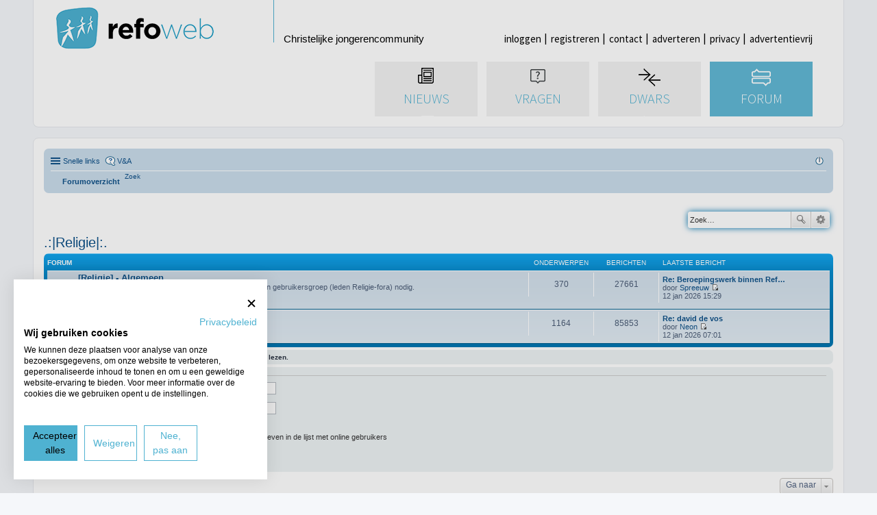

--- FILE ---
content_type: text/html; charset=UTF-8
request_url: https://forum.refoweb.nl/viewforum.php?f=64&sid=8ae7727dedb8f4af1479fe09b6eae577
body_size: 5917
content:
<!DOCTYPE html>
<html dir="ltr" lang="nl-nl">
<head>
	<script src="https://consent.cookiefirst.com/sites/refoweb.nl-a2e0bb41-7cd5-410b-afd6-ff1260c11be4/consent.js"></script>
<meta name="description" content="Christelijk discussieforum sinds 2001. Lees of praat mee over het christelijk geloof, de actualiteiten, relaties, psychologie of je hobby's.">
<meta charset="utf-8">
<meta name="viewport" content="width=device-width" />

<title>RefoWeb.nl - .:|Religie|:.</title>

	<link rel="alternate" type="application/atom+xml" title="Feed - RefoWeb.nl" href="https://forum.refoweb.nl/feed.php">	<link rel="alternate" type="application/atom+xml" title="Feed - Nieuws" href="https://forum.refoweb.nl/feed.php?mode=news">	<link rel="alternate" type="application/atom+xml" title="Feed - Alle forums" href="https://forum.refoweb.nl/feed.php?mode=forums">		<link rel="alternate" type="application/atom+xml" title="Feed - Actieve onderwerpen" href="https://forum.refoweb.nl/feed.php?mode=topics_active">			

<!--
	phpBB style name: prosilver
	Based on style:   prosilver (this is the default phpBB3 style)
	Original author:  Tom Beddard ( http://www.subBlue.com/ )
	Modified by:
-->

<link href="./styles/prosilver/theme/stylesheet.css?assets_version=112" rel="stylesheet">
<link href="./styles/prosilver/theme/nl/stylesheet.css?assets_version=112" rel="stylesheet">
<link href="./styles/prosilver/theme/responsive.css?assets_version=112" rel="stylesheet" media="all and (max-width: 700px)">



<!--[if lte IE 9]>
	<link href="./styles/prosilver/theme/tweaks.css?assets_version=112" rel="stylesheet">
<![endif]-->




<script>
	(function(i,s,o,g,r,a,m){i['GoogleAnalyticsObject']=r;i[r]=i[r]||function(){
	(i[r].q=i[r].q||[]).push(arguments)},i[r].l=1*new Date();a=s.createElement(o),
	m=s.getElementsByTagName(o)[0];a.async=1;a.src=g;m.parentNode.insertBefore(a,m)
	})(window,document,'script','//www.google-analytics.com/analytics.js','ga');

	ga('create', 'UA-6174082-1', 'auto');
		ga('send', 'pageview');
</script>

  	
	
  <script type='text/javascript'>
    var googletag = googletag || {};
    googletag.cmd = googletag.cmd || [];
    (function() {
      var gads = document.createElement('script');
      gads.async = true;
      gads.type = 'text/javascript';
      var useSSL = 'https:' == document.location.protocol;
      gads.src = (useSSL ? 'https:' : 'http:') + 
      '//www.googletagservices.com/tag/js/gpt.js';
      var node = document.getElementsByTagName('script')[0];
      node.parentNode.insertBefore(gads, node);
    })();
  </script>

    
             <script type='text/javascript'>
    googletag.cmd.push(function() {
      var leaderSizeMapping = googletag.sizeMapping().
        addSize([1040, 421], [970, 250]).
        addSize([915, 40], [728, 90]).
        addSize([500, 230], [468, 60]).
        addSize([0, 0], [300, 250]).
        build();
      leaderSlot = googletag.defineSlot('/39386935/Billboard_970x250_forum', [468, 60], 'div-gpt-ad-1510176182409-0').defineSizeMapping(leaderSizeMapping).addService(googletag.pubads());
      googletag.pubads().enableSingleRequest();
      googletag.enableServices();
    });
  </script>
  
  <script async src="//pagead2.googlesyndication.com/pagead/js/adsbygoogle.js"></script>
<script>
     (adsbygoogle = window.adsbygoogle || []).push({
          google_ad_client: "ca-pub-1140874592425289",
          enable_page_level_ads: true
     });
</script>   

<!-- Google tag (gtag.js) -->
<script async src="https://www.googletagmanager.com/gtag/js?id=G-W0ZY9ZZ7YP"></script>
<script>
  window.dataLayer = window.dataLayer || [];
  function gtag(){dataLayer.push(arguments);}
  gtag('js', new Date());

  gtag('config', 'G-W0ZY9ZZ7YP');
</script>

</head>
<body id="phpbb" class="nojs notouch section-viewforum ltr ">



<link href="./styles/prosilver/theme/custom.css?assets_version=112" rel="stylesheet" type="text/css" media="screen, projection" />
<link href='https://fonts.googleapis.com/css?family=Source+Sans+Pro:300,400,700,900' rel='stylesheet' type='text/css'>
<link href="https://www.refoweb.nl/css/forumheader.css?201603300949" rel="stylesheet" type="text/css" media="screen, projection" />

<div id="refowebforumheader">




  <div class="container">
    <header class="clearfix">
      <div class="g-row" id="logoandmenu">
        <div class="g-col-logo" id="logolarge">
          <a href="https://www.refoweb.nl/"><img src="https://www.refoweb.nl/img/logo.png?201503060946" alt="Refoweb"></a>
        </div>
        <div class="g-col-logo" id="logosmall">
          <a href="https://www.refoweb.nl/"><img src="https://www.refoweb.nl/img/logosmall.png" alt="Refoweb"></a>
        </div>
        <div class="g-col-payoff">
          <div>
            <h2 id="payoff">
              Christelijke jongerencommunity
            </h2>
          </div>
        </div>
        <div class="g-col-topmenu">
          <div>
            <nav id="topmenu">
              <ul>
                        <li>
                  <a href="https://www.refoweb.nl/inloggen/?redirect=https%3A%2F%2Fforum.refoweb.nl%2Fviewforum.php%3Ff%3D64%26sid%3D8ae7727dedb8f4af1479fe09b6eae577">inloggen</a>
                </li>
                <li>
                  <a href="https://www.refoweb.nl/registreren/">registreren</a>
                </li>

         
  <li><a href="https://www.refoweb.nl/contact/" class="  ">contact</a></li>

  <li><a href="https://www.refoweb.nl/adverteren/" class="  ">adverteren</a></li>

  <li><a href="https://www.refoweb.nl/disclaimer/" class="  ">privacy</a></li>

  <li><a href="https://www.refoweb.nl/bannervrij/" class="  ">advertentievrij</a></li>
              </ul>

            </nav>
          </div>

        </div>
        <a href="#" id="mobilesearchanchor">zoeken</a>
      </div>
      <div id="menusearchcontainer">
        <div id="headervisual"><img src="https://www.refoweb.nl/data/headerphotohome/1_sneeuwkerk_home.jpg" alt=""></div>
        <div id="mainmenucontainer">
          <div>
            <a href="https://www.refoweb.nl/nieuws/" class="section-nieuws "><span>Nieuws</span></a>
          </div>
          <div>
            <a href="https://www.refoweb.nl/vragenrubriek/" class="section-vragen "><span>Vragen</span></a>
          </div>
          <div>
            <a href="https://www.refoweb.nl/dwars/" class="section-dwars "><span>Dwars</span></a>
          </div>
          <div>
            <a href="https://forum.refoweb.nl/" class="section-forum active"><span>Forum</span></a>
          </div>
        </div>
        <div id="searchbarcontainer" class="sectionbgcolor">
          <form id="searchform" name="searchform" class="searchform" method="get" action="/zoeken/">
            <label class="mainlabel" for="searchform_search">
              <strong>Zoeken</strong> in Refoweb
            </label>
            <div class="searchvalue">
              <label for="searchform_search">naar</label>
              <div class="inputcontainer">
                <input type="text" name="search" id="searchform_search" value="" autocomplete="off">
              </div>
            </div>
            <div class="submit">
              <button type="submit">vind</button>
            </div>
          </form>
        </div>
      </div>
    </header>


</div>

</div>

<div id="wrap">
	<a id="top" class="anchor" accesskey="t"></a>
	<div id="page-header">

		<div class="navbar" role="navigation">
	<div class="inner">

	<ul id="nav-main" class="linklist bulletin" role="menubar">

		<li id="quick-links" class="small-icon responsive-menu dropdown-container" data-skip-responsive="true">
			<a href="#" class="responsive-menu-link dropdown-trigger">Snelle links</a>
			<div class="dropdown hidden">
				<div class="pointer"><div class="pointer-inner"></div></div>
				<ul class="dropdown-contents" role="menu">
					
											<li class="separator"></li>
																								<li class="small-icon icon-search-unanswered"><a href="./search.php?search_id=unanswered&amp;sid=d327488132d9c59403cd674870e6f7d2" role="menuitem">Onbeantwoorde onderwerpen</a></li>
						<li class="small-icon icon-search-active"><a href="./search.php?search_id=active_topics&amp;sid=d327488132d9c59403cd674870e6f7d2" role="menuitem">Actieve onderwerpen</a></li>
						<li class="separator"></li>
						<li class="small-icon icon-search"><a href="./search.php?sid=d327488132d9c59403cd674870e6f7d2" role="menuitem">Zoek</a></li>
					
											<li class="separator"></li>
												<li class="small-icon icon-team"><a href="./memberlist.php?mode=team&amp;sid=d327488132d9c59403cd674870e6f7d2" role="menuitem">Het team</a></li>										<li class="separator"></li>

									</ul>
			</div>
		</li>

				<li class="small-icon icon-faq" data-skip-responsive="true"><a href="./faq.php?sid=d327488132d9c59403cd674870e6f7d2" rel="help" title="Veelgestelde vragen" role="menuitem">V&amp;A</a></li>
						
			<li class="small-icon icon-logout rightside"  data-skip-responsive="true"><a href="./ucp.php?mode=login&amp;sid=d327488132d9c59403cd674870e6f7d2" title="" accesskey="x" role="menuitem"></a></li>
						</ul>

	<ul id="nav-breadcrumbs" class="linklist navlinks" role="menubar">
						
		<li class="breadcrumbs" itemscope itemtype="https://schema.org/BreadcrumbList">

			
							<span class="crumb" itemtype="https://schema.org/ListItem" itemprop="itemListElement" itemscope><a itemprop="item" href="./index.php?sid=d327488132d9c59403cd674870e6f7d2" accesskey="h" data-navbar-reference="index"><i class="icon fa-home fa-fw"></i><span itemprop="name">Forumoverzicht</span></a><meta itemprop="position" content="1" /></span>

			
					</li>



					<a href="./search.php?sid=d327488132d9c59403cd674870e6f7d2" title="Bekijk de uitgebreide zoekopties" role="menuitem">
					<i class="icon fa-search fa-fw" aria-hidden="true"></i><span class="sr-only">Zoek</span>
				</a>
			
			</li>
	</ul>

	</div>
</div>
		
   <!-- Billboard_970x250_forum -->
<div id='div-gpt-ad-1510176182409-0' align="center">
<script type='text/javascript'>
googletag.cmd.push(function() { googletag.display('div-gpt-ad-1510176182409-0'); });
</script>
</div>

</p>

			    <div id="search-box" class="search-box search-header">
				<form action="./search.php?sid=d327488132d9c59403cd674870e6f7d2" method="get" id="search">
				<fieldset>
					<input name="keywords" id="keywords" type="search" maxlength="128" title="Zoek op sleutelwoorden" class="inputbox search tiny" size="20" value="" placeholder="Zoek…" />
					<button class="button icon-button search-icon" type="submit" title="Zoek">Zoek</button>
					<a href="./search.php?sid=d327488132d9c59403cd674870e6f7d2" class="button icon-button search-adv-icon" title="Uitgebreid zoeken">Uitgebreid zoeken</a>
					<input type="hidden" name="sid" value="d327488132d9c59403cd674870e6f7d2" />

				</fieldset>
				</form>
			</div>
			
	</div>

	
	<a id="start_here" class="anchor"></a>
	<div id="page-body">
		
		<h2 class="forum-title"><a href="./viewforum.php?f=64&amp;sid=d327488132d9c59403cd674870e6f7d2">.:|Religie|:.</a></h2>


	
	
				<div class="forabg">
			<div class="inner">
			<ul class="topiclist">
				<li class="header">
										<dl class="icon">
						<dt><div class="list-inner">Forum</div></dt>
						<dd class="topics">Onderwerpen</dd>
						<dd class="posts">Berichten</dd>
						<dd class="lastpost"><span>Laatste bericht</span></dd>
					</dl>
									</li>
			</ul>
			<ul class="topiclist forums">
		
					<li class="row">
						<dl class="icon forum_read">
				<dt title="Geen ongelezen berichten">
										<div class="list-inner">
						
												<a href="./viewforum.php?f=33&amp;sid=d327488132d9c59403cd674870e6f7d2" class="forumtitle">[Religie] - Algemeen</a>
						<br />Om te kunnen posten in dit forum is lidmaatschap van een gebruikersgroep (leden Religie-fora) nodig.<br /><a href="http://forum.refoweb.nl/ucp.php?i=167" class="postlink">Klik hier voor meer info en het aanvragen van postrecht</a>													<br /><strong>Moderators:</strong> <a href="./memberlist.php?mode=viewprofile&amp;u=1939&amp;sid=d327488132d9c59403cd674870e6f7d2" class="username">elbert</a>, <a href="./memberlist.php?mode=viewprofile&amp;u=2&amp;sid=d327488132d9c59403cd674870e6f7d2" class="username">henkie</a>, <a style="color:#009933;" href="./memberlist.php?mode=group&amp;g=1665&amp;sid=d327488132d9c59403cd674870e6f7d2">Moderafo's</a>
												
												<div class="responsive-show" style="display: none;">
															Onderwerpen: <strong>370</strong>
													</div>
											</div>
				</dt>
									<dd class="topics">370 <dfn>Onderwerpen</dfn></dd>
					<dd class="posts">27661 <dfn>Berichten</dfn></dd>
					<dd class="lastpost"><span>
												<dfn>Laatste bericht</dfn>
																				<a href="./viewtopic.php?f=33&amp;p=2143704&amp;sid=d327488132d9c59403cd674870e6f7d2#p2143704" title="Re: Beroepingswerk binnen Refoland (deel 4)" class="lastsubject">Re: Beroepingswerk binnen Ref…</a> <br />
						 
						door <a href="./memberlist.php?mode=viewprofile&amp;u=18933&amp;sid=d327488132d9c59403cd674870e6f7d2" class="username">Spreeuw</a>
						<a href="./viewtopic.php?f=33&amp;p=2143704&amp;sid=d327488132d9c59403cd674870e6f7d2#p2143704"><span class="imageset icon_topic_latest" title="Bekijk laatste bericht">Bekijk laatste bericht</span></a> <br />12 jan 2026 15:29</span>
					</dd>
							</dl>
					</li>
			
	
	
			
					<li class="row">
						<dl class="icon forum_read">
				<dt title="Geen ongelezen berichten">
										<div class="list-inner">
						
												<a href="./viewforum.php?f=2&amp;sid=d327488132d9c59403cd674870e6f7d2" class="forumtitle">[Religie] - Open forum</a>
						<br />Open voor alle onderwerpen en meningen													<br /><strong>Moderators:</strong> <a href="./memberlist.php?mode=viewprofile&amp;u=1939&amp;sid=d327488132d9c59403cd674870e6f7d2" class="username">elbert</a>, <a href="./memberlist.php?mode=viewprofile&amp;u=2&amp;sid=d327488132d9c59403cd674870e6f7d2" class="username">henkie</a>, <a style="color:#009933;" href="./memberlist.php?mode=group&amp;g=1665&amp;sid=d327488132d9c59403cd674870e6f7d2">Moderafo's</a>
												
												<div class="responsive-show" style="display: none;">
															Onderwerpen: <strong>1164</strong>
													</div>
											</div>
				</dt>
									<dd class="topics">1164 <dfn>Onderwerpen</dfn></dd>
					<dd class="posts">85853 <dfn>Berichten</dfn></dd>
					<dd class="lastpost"><span>
												<dfn>Laatste bericht</dfn>
																				<a href="./viewtopic.php?f=2&amp;p=2143701&amp;sid=d327488132d9c59403cd674870e6f7d2#p2143701" title="Re: david de vos" class="lastsubject">Re: david de vos</a> <br />
						 
						door <a href="./memberlist.php?mode=viewprofile&amp;u=24693&amp;sid=d327488132d9c59403cd674870e6f7d2" class="username">Neon</a>
						<a href="./viewtopic.php?f=2&amp;p=2143701&amp;sid=d327488132d9c59403cd674870e6f7d2#p2143701"><span class="imageset icon_topic_latest" title="Bekijk laatste bericht">Bekijk laatste bericht</span></a> <br />12 jan 2026 07:01</span>
					</dd>
							</dl>
					</li>
			
				</ul>

			</div>
		</div>
		



	<div class="panel">
		<div class="inner">
		<strong>Je hebt niet de juiste permissies om onderwerpen in dit forum te lezen.</strong>
		</div>
	</div>

	
		<form action="./ucp.php?mode=login&amp;sid=d327488132d9c59403cd674870e6f7d2" method="post">

		<div class="panel">
			<div class="inner">

			<div class="content">
				<h3><a href="./ucp.php?mode=login&amp;sid=d327488132d9c59403cd674870e6f7d2"></a></h3>

				<fieldset class="fields1">
				<dl>
					<dt><label for="username">Gebruikersnaam:</label></dt>
					<dd><input type="text" tabindex="1" name="username" id="username" size="25" value="" class="inputbox autowidth" /></dd>
				</dl>
				<dl>
					<dt><label for="password">Wachtwoord:</label></dt>
					<dd><input type="password" tabindex="2" id="password" name="password" size="25" class="inputbox autowidth" autocomplete="off" /></dd>
					<dd><label for="autologin"><input type="checkbox" name="autologin" id="autologin" tabindex="3" /> Onthouden</label></dd>					<dd><label for="viewonline"><input type="checkbox" name="viewonline" id="viewonline" tabindex="4" /> Mij deze sessie niet weergeven in de lijst met online gebruikers</label></dd>
				</dl>
				<dl>
					<dt>&nbsp;</dt>
					<dd><input type="submit" name="login" tabindex="5" value="" class="button1" /></dd>
				</dl>
				<input type="hidden" name="redirect" value="./viewforum.php?f=64&amp;sid=d327488132d9c59403cd674870e6f7d2" />

				</fieldset>
			</div>

			</div>
		</div>

		</form>

	


	





	<div class="dropdown-container dropdown-container-right dropdown-up dropdown-left dropdown-button-control" id="jumpbox">
		<span title="Ga naar" class="dropdown-trigger button dropdown-select">
			Ga naar		</span>
		<div class="dropdown hidden">
			<div class="pointer"><div class="pointer-inner"></div></div>
			<ul class="dropdown-contents">
																			<li><a href="./viewforum.php?f=64&amp;sid=d327488132d9c59403cd674870e6f7d2">.:|Religie|:.</a></li>
																<li>&nbsp; &nbsp;<a href="./viewforum.php?f=33&amp;sid=d327488132d9c59403cd674870e6f7d2">[Religie] - Algemeen</a></li>
																<li>&nbsp; &nbsp;<a href="./viewforum.php?f=2&amp;sid=d327488132d9c59403cd674870e6f7d2">[Religie] - Open forum</a></li>
																<li><a href="./viewforum.php?f=65&amp;sid=d327488132d9c59403cd674870e6f7d2">.:|Algemeen|:.</a></li>
																<li>&nbsp; &nbsp;<a href="./viewforum.php?f=1&amp;sid=d327488132d9c59403cd674870e6f7d2">Actualiteit &amp; Politiek</a></li>
																<li>&nbsp; &nbsp;<a href="./viewforum.php?f=10&amp;sid=d327488132d9c59403cd674870e6f7d2">Algemene Zaken</a></li>
																<li>&nbsp; &nbsp;<a href="./viewforum.php?f=16&amp;sid=d327488132d9c59403cd674870e6f7d2">Kunst, Cultuur &amp; Muziek</a></li>
																<li>&nbsp; &nbsp;<a href="./viewforum.php?f=50&amp;sid=d327488132d9c59403cd674870e6f7d2">Psychologie &amp; Gezondheid</a></li>
																<li>&nbsp; &nbsp;<a href="./viewforum.php?f=5&amp;sid=d327488132d9c59403cd674870e6f7d2">Relaties</a></li>
																<li>&nbsp; &nbsp;<a href="./viewforum.php?f=14&amp;sid=d327488132d9c59403cd674870e6f7d2">Slow Chat</a></li>
																<li><a href="./viewforum.php?f=66&amp;sid=d327488132d9c59403cd674870e6f7d2">.:|RefoWeb Onderdelen|:.</a></li>
																<li>&nbsp; &nbsp;<a href="./viewforum.php?f=6&amp;sid=d327488132d9c59403cd674870e6f7d2">RefoWeb</a></li>
																<li>&nbsp; &nbsp;<a href="./viewforum.php?f=12&amp;sid=d327488132d9c59403cd674870e6f7d2">Archief</a></li>
										</ul>
		</div>
	</div>


	<div class="stat-block online-list">
		<h3>Wie is er online</h3>
		<p>Gebruikers op dit forum: Geen geregistreerde gebruikers en 6 gasten</p>
	</div>


			</div>


<div id="page-footer" role="contentinfo">
	<div class="navbar" role="navigation">
	<div class="inner">

	<ul id="nav-footer" class="linklist bulletin" role="menubar">
		<li class="small-icon icon-home breadcrumbs">
									<span class="crumb"><a href="./index.php?sid=d327488132d9c59403cd674870e6f7d2" data-navbar-reference="index">Forumoverzicht</a></span>
					</li>
		
				<li class="rightside">Alle tijden zijn <abbr title="UTC+1">UTC+01:00</abbr></li>
							<li class="small-icon icon-delete-cookies rightside"><a href="./ucp.php?mode=delete_cookies&amp;sid=d327488132d9c59403cd674870e6f7d2" data-ajax="true" data-refresh="true" role="menuitem">Verwijder alle forumcookies</a></li>
									<li class="small-icon icon-team rightside" data-last-responsive="true"><a href="./memberlist.php?mode=team&amp;sid=d327488132d9c59403cd674870e6f7d2" role="menuitem">Het team</a></li>					</ul>

	</div>
</div>

	<div class="copyright">
				Powered by <a href="https://www.phpbb.com/">phpBB</a>&reg; Forum Software &copy; phpBB Limited
		<br />Nederlandse vertaling door <a href="https://www.phpbbservice.nl/">phpBBservice.nl</a> &amp; <a href="http://www.phpbb.nl/">phpBB.nl</a>.								
    

    
		
	</div>

	<div id="darkenwrapper" data-ajax-error-title="AJAX-fout" data-ajax-error-text="Er ging iets mis met het verwerken van je aanvraag." data-ajax-error-text-abort="Aanvraag is afgebroken door de gebruiker." data-ajax-error-text-timeout="Je aanvraag is verlopen; probeer het nog een keer." data-ajax-error-text-parsererror="Er ging iets mis met de aanvraag en de server stuurde een ongeldige reactie terug.">
		<div id="darken">&nbsp;</div>
	</div>

	<div id="phpbb_alert" class="phpbb_alert" data-l-err="Fout" data-l-timeout-processing-req="Tijdslimiet voor aanvraag verstreken.">
		<a href="#" class="alert_close"></a>
		<h3 class="alert_title">&nbsp;</h3><p class="alert_text"></p>
	</div>
	<div id="phpbb_confirm" class="phpbb_alert">
		<a href="#" class="alert_close"></a>
		<div class="alert_text"></div>
	</div>
</div>

</div>

<div>
	<a id="bottom" class="anchor" accesskey="z"></a>
	</div>

<script type="text/javascript" src="./assets/javascript/jquery.min.js?assets_version=112"></script>
<script type="text/javascript" src="./assets/javascript/core.js?assets_version=112"></script>


<script type="text/javascript" src="./styles/prosilver/template/forum_fn.js?assets_version=112"></script>

<script type="text/javascript" src="./styles/prosilver/template/ajax.js?assets_version=112"></script>





  <script type="text/javascript" src="https://www.refoweb.nl/js/plugins.js"></script>
  <script>

    var adbdiv = document.createElement('div');
    adbdiv.innerHTML = '&nbsp;';
    adbdiv.className = 'adsbox';
    document.body.appendChild(adbdiv);
    window.setTimeout(function() {
      if (adbdiv.offsetHeight === 0) {
        
      //  if (!$.cookie('adblockwarningshown'))
      //  {
          $.fancybox.open(
          {
            href : 'https://www.refoweb.nl/adblocker-waarschuwing/',
            type : 'ajax',
            maxWidth: Math.min($(window).width()-10, 400),
            fitToView : true,
            closeClick  : false,
            openEffect  : 'none',
            closeEffect : 'none'
          })
      //    $.cookie('adblockwarningshown', '1', { domain: '.refoweb.nl' })
      //  }

      }
      adbdiv.remove();
    }, 500);

  </script>

  




</body>
</html>


--- FILE ---
content_type: text/html; charset=utf-8
request_url: https://www.google.com/recaptcha/api2/aframe
body_size: 266
content:
<!DOCTYPE HTML><html><head><meta http-equiv="content-type" content="text/html; charset=UTF-8"></head><body><script nonce="yF2Altzp21n3S7rMs4Aj2Q">/** Anti-fraud and anti-abuse applications only. See google.com/recaptcha */ try{var clients={'sodar':'https://pagead2.googlesyndication.com/pagead/sodar?'};window.addEventListener("message",function(a){try{if(a.source===window.parent){var b=JSON.parse(a.data);var c=clients[b['id']];if(c){var d=document.createElement('img');d.src=c+b['params']+'&rc='+(localStorage.getItem("rc::a")?sessionStorage.getItem("rc::b"):"");window.document.body.appendChild(d);sessionStorage.setItem("rc::e",parseInt(sessionStorage.getItem("rc::e")||0)+1);localStorage.setItem("rc::h",'1768405159077');}}}catch(b){}});window.parent.postMessage("_grecaptcha_ready", "*");}catch(b){}</script></body></html>

--- FILE ---
content_type: text/css
request_url: https://forum.refoweb.nl/styles/prosilver/theme/custom.css?assets_version=112
body_size: -115
content:
.search-header {
  margin-bottom: 10px;
  margin-top: 10px;
}

.bannertop {
  margin-top: 15px;
}